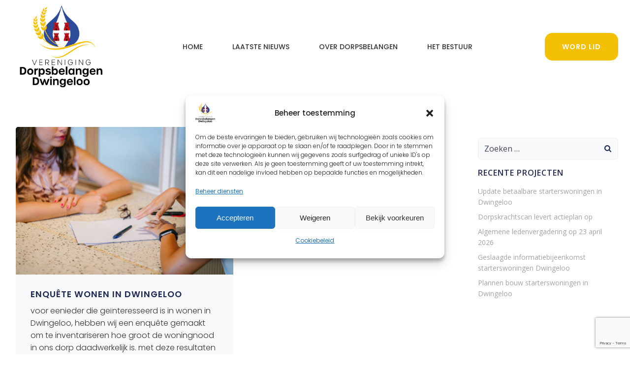

--- FILE ---
content_type: text/html; charset=utf-8
request_url: https://www.google.com/recaptcha/api2/anchor?ar=1&k=6LcyOboaAAAAALoiA2dh2J10i2CTw9r8nEqKYrqH&co=aHR0cHM6Ly9kb3Jwc2JlbGFuZ2VuZHdpbmdlbG9vLm5sOjQ0Mw..&hl=en&v=9TiwnJFHeuIw_s0wSd3fiKfN&size=invisible&anchor-ms=20000&execute-ms=30000&cb=ajgxi6ugcx5j
body_size: 48805
content:
<!DOCTYPE HTML><html dir="ltr" lang="en"><head><meta http-equiv="Content-Type" content="text/html; charset=UTF-8">
<meta http-equiv="X-UA-Compatible" content="IE=edge">
<title>reCAPTCHA</title>
<style type="text/css">
/* cyrillic-ext */
@font-face {
  font-family: 'Roboto';
  font-style: normal;
  font-weight: 400;
  font-stretch: 100%;
  src: url(//fonts.gstatic.com/s/roboto/v48/KFO7CnqEu92Fr1ME7kSn66aGLdTylUAMa3GUBHMdazTgWw.woff2) format('woff2');
  unicode-range: U+0460-052F, U+1C80-1C8A, U+20B4, U+2DE0-2DFF, U+A640-A69F, U+FE2E-FE2F;
}
/* cyrillic */
@font-face {
  font-family: 'Roboto';
  font-style: normal;
  font-weight: 400;
  font-stretch: 100%;
  src: url(//fonts.gstatic.com/s/roboto/v48/KFO7CnqEu92Fr1ME7kSn66aGLdTylUAMa3iUBHMdazTgWw.woff2) format('woff2');
  unicode-range: U+0301, U+0400-045F, U+0490-0491, U+04B0-04B1, U+2116;
}
/* greek-ext */
@font-face {
  font-family: 'Roboto';
  font-style: normal;
  font-weight: 400;
  font-stretch: 100%;
  src: url(//fonts.gstatic.com/s/roboto/v48/KFO7CnqEu92Fr1ME7kSn66aGLdTylUAMa3CUBHMdazTgWw.woff2) format('woff2');
  unicode-range: U+1F00-1FFF;
}
/* greek */
@font-face {
  font-family: 'Roboto';
  font-style: normal;
  font-weight: 400;
  font-stretch: 100%;
  src: url(//fonts.gstatic.com/s/roboto/v48/KFO7CnqEu92Fr1ME7kSn66aGLdTylUAMa3-UBHMdazTgWw.woff2) format('woff2');
  unicode-range: U+0370-0377, U+037A-037F, U+0384-038A, U+038C, U+038E-03A1, U+03A3-03FF;
}
/* math */
@font-face {
  font-family: 'Roboto';
  font-style: normal;
  font-weight: 400;
  font-stretch: 100%;
  src: url(//fonts.gstatic.com/s/roboto/v48/KFO7CnqEu92Fr1ME7kSn66aGLdTylUAMawCUBHMdazTgWw.woff2) format('woff2');
  unicode-range: U+0302-0303, U+0305, U+0307-0308, U+0310, U+0312, U+0315, U+031A, U+0326-0327, U+032C, U+032F-0330, U+0332-0333, U+0338, U+033A, U+0346, U+034D, U+0391-03A1, U+03A3-03A9, U+03B1-03C9, U+03D1, U+03D5-03D6, U+03F0-03F1, U+03F4-03F5, U+2016-2017, U+2034-2038, U+203C, U+2040, U+2043, U+2047, U+2050, U+2057, U+205F, U+2070-2071, U+2074-208E, U+2090-209C, U+20D0-20DC, U+20E1, U+20E5-20EF, U+2100-2112, U+2114-2115, U+2117-2121, U+2123-214F, U+2190, U+2192, U+2194-21AE, U+21B0-21E5, U+21F1-21F2, U+21F4-2211, U+2213-2214, U+2216-22FF, U+2308-230B, U+2310, U+2319, U+231C-2321, U+2336-237A, U+237C, U+2395, U+239B-23B7, U+23D0, U+23DC-23E1, U+2474-2475, U+25AF, U+25B3, U+25B7, U+25BD, U+25C1, U+25CA, U+25CC, U+25FB, U+266D-266F, U+27C0-27FF, U+2900-2AFF, U+2B0E-2B11, U+2B30-2B4C, U+2BFE, U+3030, U+FF5B, U+FF5D, U+1D400-1D7FF, U+1EE00-1EEFF;
}
/* symbols */
@font-face {
  font-family: 'Roboto';
  font-style: normal;
  font-weight: 400;
  font-stretch: 100%;
  src: url(//fonts.gstatic.com/s/roboto/v48/KFO7CnqEu92Fr1ME7kSn66aGLdTylUAMaxKUBHMdazTgWw.woff2) format('woff2');
  unicode-range: U+0001-000C, U+000E-001F, U+007F-009F, U+20DD-20E0, U+20E2-20E4, U+2150-218F, U+2190, U+2192, U+2194-2199, U+21AF, U+21E6-21F0, U+21F3, U+2218-2219, U+2299, U+22C4-22C6, U+2300-243F, U+2440-244A, U+2460-24FF, U+25A0-27BF, U+2800-28FF, U+2921-2922, U+2981, U+29BF, U+29EB, U+2B00-2BFF, U+4DC0-4DFF, U+FFF9-FFFB, U+10140-1018E, U+10190-1019C, U+101A0, U+101D0-101FD, U+102E0-102FB, U+10E60-10E7E, U+1D2C0-1D2D3, U+1D2E0-1D37F, U+1F000-1F0FF, U+1F100-1F1AD, U+1F1E6-1F1FF, U+1F30D-1F30F, U+1F315, U+1F31C, U+1F31E, U+1F320-1F32C, U+1F336, U+1F378, U+1F37D, U+1F382, U+1F393-1F39F, U+1F3A7-1F3A8, U+1F3AC-1F3AF, U+1F3C2, U+1F3C4-1F3C6, U+1F3CA-1F3CE, U+1F3D4-1F3E0, U+1F3ED, U+1F3F1-1F3F3, U+1F3F5-1F3F7, U+1F408, U+1F415, U+1F41F, U+1F426, U+1F43F, U+1F441-1F442, U+1F444, U+1F446-1F449, U+1F44C-1F44E, U+1F453, U+1F46A, U+1F47D, U+1F4A3, U+1F4B0, U+1F4B3, U+1F4B9, U+1F4BB, U+1F4BF, U+1F4C8-1F4CB, U+1F4D6, U+1F4DA, U+1F4DF, U+1F4E3-1F4E6, U+1F4EA-1F4ED, U+1F4F7, U+1F4F9-1F4FB, U+1F4FD-1F4FE, U+1F503, U+1F507-1F50B, U+1F50D, U+1F512-1F513, U+1F53E-1F54A, U+1F54F-1F5FA, U+1F610, U+1F650-1F67F, U+1F687, U+1F68D, U+1F691, U+1F694, U+1F698, U+1F6AD, U+1F6B2, U+1F6B9-1F6BA, U+1F6BC, U+1F6C6-1F6CF, U+1F6D3-1F6D7, U+1F6E0-1F6EA, U+1F6F0-1F6F3, U+1F6F7-1F6FC, U+1F700-1F7FF, U+1F800-1F80B, U+1F810-1F847, U+1F850-1F859, U+1F860-1F887, U+1F890-1F8AD, U+1F8B0-1F8BB, U+1F8C0-1F8C1, U+1F900-1F90B, U+1F93B, U+1F946, U+1F984, U+1F996, U+1F9E9, U+1FA00-1FA6F, U+1FA70-1FA7C, U+1FA80-1FA89, U+1FA8F-1FAC6, U+1FACE-1FADC, U+1FADF-1FAE9, U+1FAF0-1FAF8, U+1FB00-1FBFF;
}
/* vietnamese */
@font-face {
  font-family: 'Roboto';
  font-style: normal;
  font-weight: 400;
  font-stretch: 100%;
  src: url(//fonts.gstatic.com/s/roboto/v48/KFO7CnqEu92Fr1ME7kSn66aGLdTylUAMa3OUBHMdazTgWw.woff2) format('woff2');
  unicode-range: U+0102-0103, U+0110-0111, U+0128-0129, U+0168-0169, U+01A0-01A1, U+01AF-01B0, U+0300-0301, U+0303-0304, U+0308-0309, U+0323, U+0329, U+1EA0-1EF9, U+20AB;
}
/* latin-ext */
@font-face {
  font-family: 'Roboto';
  font-style: normal;
  font-weight: 400;
  font-stretch: 100%;
  src: url(//fonts.gstatic.com/s/roboto/v48/KFO7CnqEu92Fr1ME7kSn66aGLdTylUAMa3KUBHMdazTgWw.woff2) format('woff2');
  unicode-range: U+0100-02BA, U+02BD-02C5, U+02C7-02CC, U+02CE-02D7, U+02DD-02FF, U+0304, U+0308, U+0329, U+1D00-1DBF, U+1E00-1E9F, U+1EF2-1EFF, U+2020, U+20A0-20AB, U+20AD-20C0, U+2113, U+2C60-2C7F, U+A720-A7FF;
}
/* latin */
@font-face {
  font-family: 'Roboto';
  font-style: normal;
  font-weight: 400;
  font-stretch: 100%;
  src: url(//fonts.gstatic.com/s/roboto/v48/KFO7CnqEu92Fr1ME7kSn66aGLdTylUAMa3yUBHMdazQ.woff2) format('woff2');
  unicode-range: U+0000-00FF, U+0131, U+0152-0153, U+02BB-02BC, U+02C6, U+02DA, U+02DC, U+0304, U+0308, U+0329, U+2000-206F, U+20AC, U+2122, U+2191, U+2193, U+2212, U+2215, U+FEFF, U+FFFD;
}
/* cyrillic-ext */
@font-face {
  font-family: 'Roboto';
  font-style: normal;
  font-weight: 500;
  font-stretch: 100%;
  src: url(//fonts.gstatic.com/s/roboto/v48/KFO7CnqEu92Fr1ME7kSn66aGLdTylUAMa3GUBHMdazTgWw.woff2) format('woff2');
  unicode-range: U+0460-052F, U+1C80-1C8A, U+20B4, U+2DE0-2DFF, U+A640-A69F, U+FE2E-FE2F;
}
/* cyrillic */
@font-face {
  font-family: 'Roboto';
  font-style: normal;
  font-weight: 500;
  font-stretch: 100%;
  src: url(//fonts.gstatic.com/s/roboto/v48/KFO7CnqEu92Fr1ME7kSn66aGLdTylUAMa3iUBHMdazTgWw.woff2) format('woff2');
  unicode-range: U+0301, U+0400-045F, U+0490-0491, U+04B0-04B1, U+2116;
}
/* greek-ext */
@font-face {
  font-family: 'Roboto';
  font-style: normal;
  font-weight: 500;
  font-stretch: 100%;
  src: url(//fonts.gstatic.com/s/roboto/v48/KFO7CnqEu92Fr1ME7kSn66aGLdTylUAMa3CUBHMdazTgWw.woff2) format('woff2');
  unicode-range: U+1F00-1FFF;
}
/* greek */
@font-face {
  font-family: 'Roboto';
  font-style: normal;
  font-weight: 500;
  font-stretch: 100%;
  src: url(//fonts.gstatic.com/s/roboto/v48/KFO7CnqEu92Fr1ME7kSn66aGLdTylUAMa3-UBHMdazTgWw.woff2) format('woff2');
  unicode-range: U+0370-0377, U+037A-037F, U+0384-038A, U+038C, U+038E-03A1, U+03A3-03FF;
}
/* math */
@font-face {
  font-family: 'Roboto';
  font-style: normal;
  font-weight: 500;
  font-stretch: 100%;
  src: url(//fonts.gstatic.com/s/roboto/v48/KFO7CnqEu92Fr1ME7kSn66aGLdTylUAMawCUBHMdazTgWw.woff2) format('woff2');
  unicode-range: U+0302-0303, U+0305, U+0307-0308, U+0310, U+0312, U+0315, U+031A, U+0326-0327, U+032C, U+032F-0330, U+0332-0333, U+0338, U+033A, U+0346, U+034D, U+0391-03A1, U+03A3-03A9, U+03B1-03C9, U+03D1, U+03D5-03D6, U+03F0-03F1, U+03F4-03F5, U+2016-2017, U+2034-2038, U+203C, U+2040, U+2043, U+2047, U+2050, U+2057, U+205F, U+2070-2071, U+2074-208E, U+2090-209C, U+20D0-20DC, U+20E1, U+20E5-20EF, U+2100-2112, U+2114-2115, U+2117-2121, U+2123-214F, U+2190, U+2192, U+2194-21AE, U+21B0-21E5, U+21F1-21F2, U+21F4-2211, U+2213-2214, U+2216-22FF, U+2308-230B, U+2310, U+2319, U+231C-2321, U+2336-237A, U+237C, U+2395, U+239B-23B7, U+23D0, U+23DC-23E1, U+2474-2475, U+25AF, U+25B3, U+25B7, U+25BD, U+25C1, U+25CA, U+25CC, U+25FB, U+266D-266F, U+27C0-27FF, U+2900-2AFF, U+2B0E-2B11, U+2B30-2B4C, U+2BFE, U+3030, U+FF5B, U+FF5D, U+1D400-1D7FF, U+1EE00-1EEFF;
}
/* symbols */
@font-face {
  font-family: 'Roboto';
  font-style: normal;
  font-weight: 500;
  font-stretch: 100%;
  src: url(//fonts.gstatic.com/s/roboto/v48/KFO7CnqEu92Fr1ME7kSn66aGLdTylUAMaxKUBHMdazTgWw.woff2) format('woff2');
  unicode-range: U+0001-000C, U+000E-001F, U+007F-009F, U+20DD-20E0, U+20E2-20E4, U+2150-218F, U+2190, U+2192, U+2194-2199, U+21AF, U+21E6-21F0, U+21F3, U+2218-2219, U+2299, U+22C4-22C6, U+2300-243F, U+2440-244A, U+2460-24FF, U+25A0-27BF, U+2800-28FF, U+2921-2922, U+2981, U+29BF, U+29EB, U+2B00-2BFF, U+4DC0-4DFF, U+FFF9-FFFB, U+10140-1018E, U+10190-1019C, U+101A0, U+101D0-101FD, U+102E0-102FB, U+10E60-10E7E, U+1D2C0-1D2D3, U+1D2E0-1D37F, U+1F000-1F0FF, U+1F100-1F1AD, U+1F1E6-1F1FF, U+1F30D-1F30F, U+1F315, U+1F31C, U+1F31E, U+1F320-1F32C, U+1F336, U+1F378, U+1F37D, U+1F382, U+1F393-1F39F, U+1F3A7-1F3A8, U+1F3AC-1F3AF, U+1F3C2, U+1F3C4-1F3C6, U+1F3CA-1F3CE, U+1F3D4-1F3E0, U+1F3ED, U+1F3F1-1F3F3, U+1F3F5-1F3F7, U+1F408, U+1F415, U+1F41F, U+1F426, U+1F43F, U+1F441-1F442, U+1F444, U+1F446-1F449, U+1F44C-1F44E, U+1F453, U+1F46A, U+1F47D, U+1F4A3, U+1F4B0, U+1F4B3, U+1F4B9, U+1F4BB, U+1F4BF, U+1F4C8-1F4CB, U+1F4D6, U+1F4DA, U+1F4DF, U+1F4E3-1F4E6, U+1F4EA-1F4ED, U+1F4F7, U+1F4F9-1F4FB, U+1F4FD-1F4FE, U+1F503, U+1F507-1F50B, U+1F50D, U+1F512-1F513, U+1F53E-1F54A, U+1F54F-1F5FA, U+1F610, U+1F650-1F67F, U+1F687, U+1F68D, U+1F691, U+1F694, U+1F698, U+1F6AD, U+1F6B2, U+1F6B9-1F6BA, U+1F6BC, U+1F6C6-1F6CF, U+1F6D3-1F6D7, U+1F6E0-1F6EA, U+1F6F0-1F6F3, U+1F6F7-1F6FC, U+1F700-1F7FF, U+1F800-1F80B, U+1F810-1F847, U+1F850-1F859, U+1F860-1F887, U+1F890-1F8AD, U+1F8B0-1F8BB, U+1F8C0-1F8C1, U+1F900-1F90B, U+1F93B, U+1F946, U+1F984, U+1F996, U+1F9E9, U+1FA00-1FA6F, U+1FA70-1FA7C, U+1FA80-1FA89, U+1FA8F-1FAC6, U+1FACE-1FADC, U+1FADF-1FAE9, U+1FAF0-1FAF8, U+1FB00-1FBFF;
}
/* vietnamese */
@font-face {
  font-family: 'Roboto';
  font-style: normal;
  font-weight: 500;
  font-stretch: 100%;
  src: url(//fonts.gstatic.com/s/roboto/v48/KFO7CnqEu92Fr1ME7kSn66aGLdTylUAMa3OUBHMdazTgWw.woff2) format('woff2');
  unicode-range: U+0102-0103, U+0110-0111, U+0128-0129, U+0168-0169, U+01A0-01A1, U+01AF-01B0, U+0300-0301, U+0303-0304, U+0308-0309, U+0323, U+0329, U+1EA0-1EF9, U+20AB;
}
/* latin-ext */
@font-face {
  font-family: 'Roboto';
  font-style: normal;
  font-weight: 500;
  font-stretch: 100%;
  src: url(//fonts.gstatic.com/s/roboto/v48/KFO7CnqEu92Fr1ME7kSn66aGLdTylUAMa3KUBHMdazTgWw.woff2) format('woff2');
  unicode-range: U+0100-02BA, U+02BD-02C5, U+02C7-02CC, U+02CE-02D7, U+02DD-02FF, U+0304, U+0308, U+0329, U+1D00-1DBF, U+1E00-1E9F, U+1EF2-1EFF, U+2020, U+20A0-20AB, U+20AD-20C0, U+2113, U+2C60-2C7F, U+A720-A7FF;
}
/* latin */
@font-face {
  font-family: 'Roboto';
  font-style: normal;
  font-weight: 500;
  font-stretch: 100%;
  src: url(//fonts.gstatic.com/s/roboto/v48/KFO7CnqEu92Fr1ME7kSn66aGLdTylUAMa3yUBHMdazQ.woff2) format('woff2');
  unicode-range: U+0000-00FF, U+0131, U+0152-0153, U+02BB-02BC, U+02C6, U+02DA, U+02DC, U+0304, U+0308, U+0329, U+2000-206F, U+20AC, U+2122, U+2191, U+2193, U+2212, U+2215, U+FEFF, U+FFFD;
}
/* cyrillic-ext */
@font-face {
  font-family: 'Roboto';
  font-style: normal;
  font-weight: 900;
  font-stretch: 100%;
  src: url(//fonts.gstatic.com/s/roboto/v48/KFO7CnqEu92Fr1ME7kSn66aGLdTylUAMa3GUBHMdazTgWw.woff2) format('woff2');
  unicode-range: U+0460-052F, U+1C80-1C8A, U+20B4, U+2DE0-2DFF, U+A640-A69F, U+FE2E-FE2F;
}
/* cyrillic */
@font-face {
  font-family: 'Roboto';
  font-style: normal;
  font-weight: 900;
  font-stretch: 100%;
  src: url(//fonts.gstatic.com/s/roboto/v48/KFO7CnqEu92Fr1ME7kSn66aGLdTylUAMa3iUBHMdazTgWw.woff2) format('woff2');
  unicode-range: U+0301, U+0400-045F, U+0490-0491, U+04B0-04B1, U+2116;
}
/* greek-ext */
@font-face {
  font-family: 'Roboto';
  font-style: normal;
  font-weight: 900;
  font-stretch: 100%;
  src: url(//fonts.gstatic.com/s/roboto/v48/KFO7CnqEu92Fr1ME7kSn66aGLdTylUAMa3CUBHMdazTgWw.woff2) format('woff2');
  unicode-range: U+1F00-1FFF;
}
/* greek */
@font-face {
  font-family: 'Roboto';
  font-style: normal;
  font-weight: 900;
  font-stretch: 100%;
  src: url(//fonts.gstatic.com/s/roboto/v48/KFO7CnqEu92Fr1ME7kSn66aGLdTylUAMa3-UBHMdazTgWw.woff2) format('woff2');
  unicode-range: U+0370-0377, U+037A-037F, U+0384-038A, U+038C, U+038E-03A1, U+03A3-03FF;
}
/* math */
@font-face {
  font-family: 'Roboto';
  font-style: normal;
  font-weight: 900;
  font-stretch: 100%;
  src: url(//fonts.gstatic.com/s/roboto/v48/KFO7CnqEu92Fr1ME7kSn66aGLdTylUAMawCUBHMdazTgWw.woff2) format('woff2');
  unicode-range: U+0302-0303, U+0305, U+0307-0308, U+0310, U+0312, U+0315, U+031A, U+0326-0327, U+032C, U+032F-0330, U+0332-0333, U+0338, U+033A, U+0346, U+034D, U+0391-03A1, U+03A3-03A9, U+03B1-03C9, U+03D1, U+03D5-03D6, U+03F0-03F1, U+03F4-03F5, U+2016-2017, U+2034-2038, U+203C, U+2040, U+2043, U+2047, U+2050, U+2057, U+205F, U+2070-2071, U+2074-208E, U+2090-209C, U+20D0-20DC, U+20E1, U+20E5-20EF, U+2100-2112, U+2114-2115, U+2117-2121, U+2123-214F, U+2190, U+2192, U+2194-21AE, U+21B0-21E5, U+21F1-21F2, U+21F4-2211, U+2213-2214, U+2216-22FF, U+2308-230B, U+2310, U+2319, U+231C-2321, U+2336-237A, U+237C, U+2395, U+239B-23B7, U+23D0, U+23DC-23E1, U+2474-2475, U+25AF, U+25B3, U+25B7, U+25BD, U+25C1, U+25CA, U+25CC, U+25FB, U+266D-266F, U+27C0-27FF, U+2900-2AFF, U+2B0E-2B11, U+2B30-2B4C, U+2BFE, U+3030, U+FF5B, U+FF5D, U+1D400-1D7FF, U+1EE00-1EEFF;
}
/* symbols */
@font-face {
  font-family: 'Roboto';
  font-style: normal;
  font-weight: 900;
  font-stretch: 100%;
  src: url(//fonts.gstatic.com/s/roboto/v48/KFO7CnqEu92Fr1ME7kSn66aGLdTylUAMaxKUBHMdazTgWw.woff2) format('woff2');
  unicode-range: U+0001-000C, U+000E-001F, U+007F-009F, U+20DD-20E0, U+20E2-20E4, U+2150-218F, U+2190, U+2192, U+2194-2199, U+21AF, U+21E6-21F0, U+21F3, U+2218-2219, U+2299, U+22C4-22C6, U+2300-243F, U+2440-244A, U+2460-24FF, U+25A0-27BF, U+2800-28FF, U+2921-2922, U+2981, U+29BF, U+29EB, U+2B00-2BFF, U+4DC0-4DFF, U+FFF9-FFFB, U+10140-1018E, U+10190-1019C, U+101A0, U+101D0-101FD, U+102E0-102FB, U+10E60-10E7E, U+1D2C0-1D2D3, U+1D2E0-1D37F, U+1F000-1F0FF, U+1F100-1F1AD, U+1F1E6-1F1FF, U+1F30D-1F30F, U+1F315, U+1F31C, U+1F31E, U+1F320-1F32C, U+1F336, U+1F378, U+1F37D, U+1F382, U+1F393-1F39F, U+1F3A7-1F3A8, U+1F3AC-1F3AF, U+1F3C2, U+1F3C4-1F3C6, U+1F3CA-1F3CE, U+1F3D4-1F3E0, U+1F3ED, U+1F3F1-1F3F3, U+1F3F5-1F3F7, U+1F408, U+1F415, U+1F41F, U+1F426, U+1F43F, U+1F441-1F442, U+1F444, U+1F446-1F449, U+1F44C-1F44E, U+1F453, U+1F46A, U+1F47D, U+1F4A3, U+1F4B0, U+1F4B3, U+1F4B9, U+1F4BB, U+1F4BF, U+1F4C8-1F4CB, U+1F4D6, U+1F4DA, U+1F4DF, U+1F4E3-1F4E6, U+1F4EA-1F4ED, U+1F4F7, U+1F4F9-1F4FB, U+1F4FD-1F4FE, U+1F503, U+1F507-1F50B, U+1F50D, U+1F512-1F513, U+1F53E-1F54A, U+1F54F-1F5FA, U+1F610, U+1F650-1F67F, U+1F687, U+1F68D, U+1F691, U+1F694, U+1F698, U+1F6AD, U+1F6B2, U+1F6B9-1F6BA, U+1F6BC, U+1F6C6-1F6CF, U+1F6D3-1F6D7, U+1F6E0-1F6EA, U+1F6F0-1F6F3, U+1F6F7-1F6FC, U+1F700-1F7FF, U+1F800-1F80B, U+1F810-1F847, U+1F850-1F859, U+1F860-1F887, U+1F890-1F8AD, U+1F8B0-1F8BB, U+1F8C0-1F8C1, U+1F900-1F90B, U+1F93B, U+1F946, U+1F984, U+1F996, U+1F9E9, U+1FA00-1FA6F, U+1FA70-1FA7C, U+1FA80-1FA89, U+1FA8F-1FAC6, U+1FACE-1FADC, U+1FADF-1FAE9, U+1FAF0-1FAF8, U+1FB00-1FBFF;
}
/* vietnamese */
@font-face {
  font-family: 'Roboto';
  font-style: normal;
  font-weight: 900;
  font-stretch: 100%;
  src: url(//fonts.gstatic.com/s/roboto/v48/KFO7CnqEu92Fr1ME7kSn66aGLdTylUAMa3OUBHMdazTgWw.woff2) format('woff2');
  unicode-range: U+0102-0103, U+0110-0111, U+0128-0129, U+0168-0169, U+01A0-01A1, U+01AF-01B0, U+0300-0301, U+0303-0304, U+0308-0309, U+0323, U+0329, U+1EA0-1EF9, U+20AB;
}
/* latin-ext */
@font-face {
  font-family: 'Roboto';
  font-style: normal;
  font-weight: 900;
  font-stretch: 100%;
  src: url(//fonts.gstatic.com/s/roboto/v48/KFO7CnqEu92Fr1ME7kSn66aGLdTylUAMa3KUBHMdazTgWw.woff2) format('woff2');
  unicode-range: U+0100-02BA, U+02BD-02C5, U+02C7-02CC, U+02CE-02D7, U+02DD-02FF, U+0304, U+0308, U+0329, U+1D00-1DBF, U+1E00-1E9F, U+1EF2-1EFF, U+2020, U+20A0-20AB, U+20AD-20C0, U+2113, U+2C60-2C7F, U+A720-A7FF;
}
/* latin */
@font-face {
  font-family: 'Roboto';
  font-style: normal;
  font-weight: 900;
  font-stretch: 100%;
  src: url(//fonts.gstatic.com/s/roboto/v48/KFO7CnqEu92Fr1ME7kSn66aGLdTylUAMa3yUBHMdazQ.woff2) format('woff2');
  unicode-range: U+0000-00FF, U+0131, U+0152-0153, U+02BB-02BC, U+02C6, U+02DA, U+02DC, U+0304, U+0308, U+0329, U+2000-206F, U+20AC, U+2122, U+2191, U+2193, U+2212, U+2215, U+FEFF, U+FFFD;
}

</style>
<link rel="stylesheet" type="text/css" href="https://www.gstatic.com/recaptcha/releases/9TiwnJFHeuIw_s0wSd3fiKfN/styles__ltr.css">
<script nonce="e539zn9A0wzp7ftxpGzfKg" type="text/javascript">window['__recaptcha_api'] = 'https://www.google.com/recaptcha/api2/';</script>
<script type="text/javascript" src="https://www.gstatic.com/recaptcha/releases/9TiwnJFHeuIw_s0wSd3fiKfN/recaptcha__en.js" nonce="e539zn9A0wzp7ftxpGzfKg">
      
    </script></head>
<body><div id="rc-anchor-alert" class="rc-anchor-alert"></div>
<input type="hidden" id="recaptcha-token" value="[base64]">
<script type="text/javascript" nonce="e539zn9A0wzp7ftxpGzfKg">
      recaptcha.anchor.Main.init("[\x22ainput\x22,[\x22bgdata\x22,\x22\x22,\[base64]/[base64]/[base64]/[base64]/[base64]/UltsKytdPUU6KEU8MjA0OD9SW2wrK109RT4+NnwxOTI6KChFJjY0NTEyKT09NTUyOTYmJk0rMTxjLmxlbmd0aCYmKGMuY2hhckNvZGVBdChNKzEpJjY0NTEyKT09NTYzMjA/[base64]/[base64]/[base64]/[base64]/[base64]/[base64]/[base64]\x22,\[base64]\\u003d\\u003d\x22,\x22X8KCNcKPwrofw4V7wrXCqMODw7FWwqjDv8KbwoAHwobDo27Cgi8OwqYkwpFXw5PDjDRUe8KFw6nDusOZQkgDfsK3w6t3w6DCh2U0wofDosOwwrbCpMK1wp7Cq8KKBsK7wqxJwog9wq1tw5nCvjgYw7bCvQrDi2TDoBtnUcOCwp1/w7QTAcOxwqbDpsKVYQnCvC8MSxzCvMOmMMKnwpbDmBzCl3EbUcK/w7tuw4pKOBYTw4zDiMKhYcOAXMKVwqhpwrnDg2HDksKuKQzDpwzCjMO+w6VhHwDDg0Niwp4Rw6UINFzDosOVw6J/IlHCtMK/QA3DjFwYwrLCkCLCp3DDtAsowprDqQvDrCpHEGhTw6bCjC/Cu8K5aQNieMOVDWjCt8O/w6XDpSbCncKmeVNPw6JwwolLXSPCtDHDncOsw647w6bCsBHDgAhawq3Dgwl6BHgwwqYvworDoMOMw4M2w5dJccOMekQYPQJVQmnCu8KPw4APwoIcw57DhsOnOsK6b8KeCF/Cu2HDpMOffw0zOXxew4R+BW7Dr8KMQ8K/[base64]/CiHDDhMOXwolKBcKvKEzCtCfDu8Orw5jDmsKJdyfCh8K1Lz3CrngzRMOAwqbDicKRw5oGOVdbUl3CtsKMw5k4QsOzPFPDtsKrZkLCscO5w5h2VsKJLcK8Y8KOE8K7wrRPwq3Cuh4Lwptrw6vDkRtuwrzCvkIdwrrDonRAFsOfwohqw6HDnl3CnF8fwoLCs8O/[base64]/wr/[base64]/Ci8Oga8Olwo7DqxTDjAIYCMKNwrXDvsOEUsK9w4Z2w7UcLUXDtsKUAzdKHzTCsXfDq8KPw7HCqcOEw4XCucO1YcKmw7fDjizDtTjDs3IwwoHDh8KYaMKlJMKBG20twpgswrd9JznDrz9Ow6rCsnTCh15+wrPDgh/DiUhjw4rDhFMew546w5zDmzTCkxQ/w6bCqD5nH1NYYXDDoxMAEsOCfFXCl8OQVsKMwr17C8KLwrrCpcO2w5HCsQjCrngUDCENL1Igw57DnRBtbSHCllxhwqjCt8OSw5ExMcO+wp3DpxcZNsKEKAXCjFfCsGgIwrPCgsKICBJpw6nDrhLDp8KXJsKLw7A/woMxw65YacOxFcKJw5XDssKZCg58w5bDqsKHw5Q5WcOdw43Cvy3CncOew48yw5fDrMK7w7TCnsKfw4PDh8Kuw7RXw4rDucO6b2geRMKVwrnDlsOOwo0NJBEjwqF0YHnCuyLDjsKKw4nCocKLe8KnQC/DnHMww5AdwrdFwq/Co2fDsMORQm3DrGjDpsOjwoLDqDDClhnCp8O4wrpkPQ/CsXQpwrddwq5Dw5pHM8OIARlPwqHCrsKLwqfCkR/[base64]/[base64]/DvcKXPsOwRE/[base64]/CqsOnNl/Cv0BXw4k2wrZjPsK1fVcyZ8OwKUfDrjdkwpYjwq3Du8KzUcOBPMOcwocvw7PChsKXSsKEcsKSYcKJNGAkwrzCq8KCJ1jCuWPDg8OaexoQZxcVAgPDnsOcNsOdw4FbEMK6w5hnGH3CjzjCrHLCmlPCksOudDXDn8OCE8KjwrA4bcKCCz/[base64]/DpsOOVcOBw4TCrSTDkcKdfhkLLcOGZ2Yyb8OObyzDvilaFsKBw7/DrMOrLVfDqG3DmsOywqjCuMKDQ8KBw6PColjCnMKmw4Zmwod1SlHCnSohwoAmwqUEBx1Dw6HCvcO2MsOuT0XDqXkuwoXDtMO4w6zDpF9swrLDisKeQMKyLzEGbULDqXYMZsKowprDsVIpMUhiUzXClVHDrg0OwqpAMnvCpADDiUd3EcOSw7fCvm/DusOKHCl+wrQ6IU8ewrzDpsOjw4Y4w5klw5BCw6TDkQYRanrDlUoHTcK0HMO5wpHCvyLCgRrCtCoJfMKDwo9cFjXCuMOgwrzCvnXCp8OYw4nCil5dXXvDqADDgsO0wrVow4TDsmh/wr3DjHMLw77DgnIIO8K8b8KFe8OFwoprw5LCo8OaOmPClA/CiCvDjEnDr3zCh1bCnQ3Dr8O3MMOWK8K6BcKBXFPCnnFdwrbCg2o0I0gSKiXDt3nDtTrCv8K1F0ZwwpAvwrIZw4PCv8KGYnxLw6vCj8KQw6HDucK/wrjCjsOKUVvCtQc8MMK2wq7DqkYrwrFpaGvCowJqw6PDj8KlZA/Ch8KwacOCw4HDpBkMAMKcwrHCvgkeNsOUw68Lw4tUw43DqwnDqzYmGMOfw7gewrcQw5AeWMOqXTjDkMKPw7AybsO2bMKILBjDkMOBIkIUw4I4wojCmsOUQHfCsMO/QsOtbsK0Y8O5dMK8OMOdwpvCoQpBwpNvesO1FsKsw6Jdwo5vfcO4d8K/esOsHsKfw6A4BlbCt1zCr8OVwqnDtsOLUsKpw6fDm8Ksw758dMOlIsO5w7Uvwrpow4pLwqh9w5LDv8O5w4fDmEJFScKXA8KKw4ZkwqDCjcKSw7FKdg1cwrPDpn9/IS/[base64]/bWXDgFDDmEh2LkzDvADCk8ObwqjCosKWwqcoR8O/RcOHw6PDigDCu1LCgR/DriLDpV/Cl8OAw7gnwqJIw7ZsRg3Cl8OcwrHDk8KIw4/CsHTDr8Knw5l0ZjAawrB6w5wBc17ChMOcw5x3w6F0MUvCtsO6OMKVUHAfwrZbKUXCssK5wqXDmcKcX2nCrlrCoMOMacOaA8OwwpDDncKbPVkRwrTCosKPJsKlMA3DuWTCh8OZw5EfBmjCnRzCksO8wpvCgmx9fsOvw4Q/w6AnwrFRYhRgLAlFw5rDtBsCHsKFwrdmwqhmwq/[base64]/DnMOYw7nCpHjDkMOPAVDCocKgMMOwGcO6w4/CnwRqdcOpwpvDgMOcH8OHwokww7fChjsJw4A/[base64]/Dl1DCujJuXgImwoIpw4/DgsOrw68qD8KDHnFSBsOVCMKIXMKPwpRCwqgKZcKZWx53wpPCp8Kawr3DtCcJQFnCqEF/HsK6NUzCr2nCriLCiMOoU8O+w73Cu8OzZsOnS2TCicO1wpZ+wqo0WsOiwpnDjCHCscKBTCFPw4o9w6jCkDrDknjCuXUjwrxRNz3CiMOPwpfCu8KYbMOYwpjCuHnCizR0PlnDuxJ3clhEw4LDg8O4HMOnwqs8wqbDn1vDscOcDVzCmMOJwpTChXsow5Bjwr7CvG/DhsOcwqwcwqozJAXDkAXCvsK1w48ew7bCt8KJwr7Ci8KvFChjwoTDi1g2eW/DpcK9SsOhEMKEwpFta8KbD8K4wqcoF158HwRbwpPDjH7Ct1hZEMOXRETDp8KkJkbCjcK4F8OswpByHh7DmTF2RWXDm0Bww5Zpw53DoTU/wpU4ecKUUGxvFMKWw7NSwpAWdExXLMOMwowtTsKNIcKHd8O1O37CpMOuw4dCw57DqMOlw67Dr8OjaiHDuMK2KcOdC8KBHyHDgS3DrsO5w47CvcOvw7Y4wqHDo8O/[base64]/CiAjCtsOhUknCjXLDl8KTIMKYPg5UCXnCn3Y2wq7Ck8K5w6rCi8K+wrrDrmbCtG3DjHjDojfDisK9UcKSwo4zwo1nbXpywq/CiHhsw6YtHUtjw5ExDsKFDhLCvlBWw78bQ8K+NcKOw6sYw4fDj8OtY8OQDcOtXkkWw4jDm8KLalpZVcKRwqw4w7vDui7Dr0zDtMKcwpU1XxcRf2s3wo4Gw70Bw6lVw5IPKEciDGrCmycywp9/[base64]/CtsKaMQDDhHBAw7/CmQbCmHR2IE3CkyUuGwoCMsKEwrfDkTTDlMOPbGUAwq9swpvCt3g5HsKcG1zDuSUAwrPCnFY8Y8KZw5jChRpILQbCn8KXDTw4chrCpklRwqFew5E0e10Yw6A9fMOzcsK+GjEWFEd7w5PDucKnb0nDumIqUijCrlNoHMO/B8KGwpNsQwQ1w74Lw6DDnjfCpMOhw7NiNVnCn8KbWijDnhocw50rMARWVSxTwr/[base64]/DrhfCqxV0w77Dg8Kvw5ZEdsODwojDhMKywqvDpUXCgzxLdT/CoMOnaik3wrlHwr9+w6nDqy9mIcKxalsZe3/CqsKPwrzDnEVIwo0CaUJmLgRnwp98Pi0kw5xVw7QsVTdtwpLDmsKGw5rCh8K5wotHMMOEw7TCmMKKIx3DrXzCsMOKHMOSS8OLw6zClMK1WAJ/[base64]/DncK0w4khQsKWccO1w7ZhwqXDsUDCvsKBw6vDm1zDsnkgMiHDm8K5w7wrw7DDp2jCjcOJecKnCcKaw5/DqMOvw7xdwpvDuBbCmMKqw7LCpCrChMK2BsOKS8O0dBLDt8KiLsK1ZUkJw7Qdw4vDgnvDu8Ogw4J2w6AwZ3tYw5vDhMOPwrzCjcOrwpTCjcKgwrc2w5tpEcKrE8OQw43CjsOkw4vCkMKAwqE1w5LDuxpBYUALUMORw7g0w63CrFnDkD/DiMObwr3DghLCncOnwpUMw4XDgjLDhz0WwqF+J8KhVsK5UhTDs8KswoE6HcKnaR8LasK+wrRiw5LCllnDjcOfw7AmIV8tw54dVUdgw5l4ZcOXCWvDncKNaX/CkcKNCcKbOATCtiPCs8O/w7TCq8K2Czoqw6gCwrdzJAZsHcOKAcKSwr7CmsO+A3jDksOQw6wQwoA2w5B+wp3CucKhY8OVw4bDimDDgXDCkcKjJcK5HQ86w6jDgcKTwqPCpzN+w4fCiMK5wrM3P8KrOcOpJcOSTQAra8ONwpzDkk4cbsOpbVkMVA/Ci2LDlcKoDXRpwr/DrXphwqR1OCrDpSFkwovDqzbCjU4yQnpKw5TCm0N0BMOaw6MVwojDgQcGw4vCqSVcS8O9VcK3M8OQUcKAcQTDhnJHw73DgmfDoA1GGMKzw7Mkw4/[base64]/DsMKrw6l1I8ODX8Kca8KOIwXCuMO6b8O9BsOFaMK5wr/DpcKCW1FXw6XCk8OYIxbCqsOKOcKPO8OdwppPwqlYc8Kgw6PDqMO0YMOTEQ/CtUDCnsOHwq0Rw4Vyw5Zpw6fCnF7DsXfCoRTCrRbDrMOrVMOLwoHCj8OtwoXDtMO8w6/[base64]/wo/DvsOGwonDsMOLPi9Cw4ROwqozO8OYGcOAY8OPwoJsMcKoJ2fCo0/DusO5wpxXYwXDvmPDsMKQS8KZTsOiTcK7w7xBGsOwZ3QbGCLDqmbCgcKzw5d2Sl7DtjtoCAFkVQopGsO9woLCn8OISMO1aWwqN2XCmMOxL8ObBsKew70pAsOvwrdPMMKMwroaGCsBa3YpUkw9U8K7HUjCsAXCiS0Jw651wpHCiMO/Omcfw7pkTsKfwqTCg8KYw5bCkMO1w6bDl8KxJsOIwrpmwrfCjxfDncK/PcKLbMOfc13DvGFUwqYLfMOtw7LDrUtAw7gQTsKuUijDpcOJwp1UwpXDnDMhw4rDoQBOw5zDixQzwqsFw6ZuCmXCrcOiAMOlwpMMw6nDrsO/w5/CpE7CnsOoeMKlwrPDksKIYMKlwpjCk2/[base64]/ChX4MwoAGUsO1wonDoibCgcKPwqpPw5vDnzE2w5sJw4nDvVXDrn7DvsKzw4/ClyLDpsKHwoLCtMOfwqYmw7bDtidfVUFIwrsVJMKkMsOkKcOBwr0mdRXCtSXDrh7DssKRInzDpcKgwq3CoiMBwrzCosOqHy3DhHhJHMOUZxjDlBYYBwpCKsO7A3Q4X3jCk0jDshbDhsKDw6LDl8O/ZsOfP3bDosKoeGJVEsOdw7hMHkrDt2MfB8KWw7HDlcK+R8O5wqjClFDDgsOuw54+woHDjDrDrcOYw5kewowPwp7DtcOqNsKmw7FXwqHDuWvDqABGw4rDjgLCvjDDhcOeCMOvc8OzGkN/[base64]/ChsOXTDXCjcKKBF44wpRGwr5FTMKYVMO4wpADworDqsOQw4A7w7t5wosrRirDiyjDpcKQHhFmwqLCoTzCn8K9w4s6BsO0w6DCslIQfMKlAVbCkcOcUMKPw58Hw78nw7t1wp4PYMOmHDktwoQ3w6HCjsOdF3wYw6/CllA0OsKnw7PDkcOVwqsub23DnMKkdMO7H2PDhyTDjGLCpMKdDizDnwDCq2jDqcKAwpPCiEAbClYPcy8NS8K4Y8Kow6PCr3/DqmYFw5/CsnJHIgTDlAXDlsOZwqvCkXJaWsOAwq8Tw6NNwqbCpMKkw7sfScOFDi5+wrE5w5/CqsKKQzQKDHUdw6N3wrgBw4LCp3vCr8Kcwq0IJ8OawqvCnEzDljvDhMKKEArDqERFHjLDh8K8fiohb1vDscOFThhkVcOew4FJHsOfw7/CsBLDs2lUw6FaE29nw68VCCDDjXjDvnHDu8OLw6LDgR0/JQXCpGIrwpXCl8KMQj1xPHPCtwwvJcOuwrHCuEXCsSLChMO8wr7DigjClEPCusKywoHDpsOrcsO+wqRTEmUdfVLChkTCvE1dw4PCucO6VR4LCcOYwpHDp0zCvDRkwrnDpWt1LsKcBAnCtRPClcKQDcO3P3PDrcOFbMOZHcO3w5/[base64]/Di8Kew7RcBRY2wqjDmzbDpjpVw5PCiRrDgxQCw4HDuRDDkEM3w57DvAHDu8OVc8OAcsKzw7TDp13Ci8KMPcKQUS1XwrzDsDPCocKiwpbChcOec8Opw5LCvFlbSsKGw4PDlcOcW8O9w6HDsMOgPcKrwqdyw7d5dRYgXMOXE8Kywpt1wpolwp9kf2xOOnnDoR/DosO2w5Qyw6gGwpPDp3gBc17Co2cFI8OjLF9oesKoHsKKwqXCucOWw7rDnA0cbsORwqjDjcOQYy/[base64]/DhE7CmGbClsK6w6jDllZxDjYXw7nClFZAwoV8w4krIMOkASTDvcKHR8Oowp54SsODw4zCrsKmRD/CvsKbwrdTw7rCr8OWaQA2LcKewpPDmMKBwp8QEn09OQxrwpbClsKuwp/DhsKfWcKjIMKZwpLDvcOrC2FZwrA4w7NqfgxOw7/CvWHDgTt3X8OHw6xwIHwWwrDCncKfOGPCqnNOIWBNUsKWP8KFwq3Dk8K0w7MaI8KRwojDkMObw6kQD15yX8K1w7syasKoOEzCiV3CtgIPd8Okwp3Di0AoMGwGwqXDtn8iwojDmE8PYFQpDMOhBCxfwrTDtnnCjMKjJMKWw7vCmTpEwpwlJVIPdX/DuMOMw6pwwojDo8O6Jm0SZsKgeSDCnDPDucKpZ14NDWPCmsKJex12TCgPw6RCw6rDmSHDrMOHB8O4bUjDssOEEATDisKHCkQ9w4zCnGTDpcOrw7XDqMKawqQOw7LDr8OxdxLDnk/[base64]/Do8K+LQwxCzkkw6IBEF1PwqkpC8OFOm1WbjDCrcKUw6TDosKaw7Rtw7RSw5ljOmzDhGfDtMKlCidHwqoIWsOKXsKfwrUlRMKiwo8iw7NhG2Bpw58yw7EZeMOEcnzCsz3DkH1Fw7rDqsKcwp3CgsO6w6rDkgXClX/DmcKAP8KAw4vChcKsIMK9w6LCjz56wqkfCMKPw40Gwq5swozCssK+M8Krw6J1wpUcGQ/DhcOfwqPDvToowqvDn8KHMMOXwq0+woTChiLDv8O3w4fCjMKEPjzDryjDi8OZw5k7wq7DnsO7wqFWwoEKJ1fDnWrCq3PChMOQP8KPw7wQMxbDoMOYwqRXAE/Dj8KKw4DDkRzCk8Ofw77DuMOCM0ZESsOQI1fCqsOiw55HNsKTw7oXwqhNw4bCtcOSCXLCtsKCE3YeWcO7w4ZcTHRbOnPCiH/DnVgswqZZwqJ/HzdGEsO+wrhmSjbCjgnDsHUSw49JZRnCv8OWD3/DjcKAelvCkcKrwrtkC390YhthIUPChMOMw4LCiVrDosOpTsKcwrphw4h1Y8O/wr0nw43CvsOaQMKfw4hvw6tKQ8KZY8OZw6IkBcKiCcOFw4xbwp8heC9AfBQVUcKAw5DDpWrCmiE1S2bCpMKYwoTDh8OFwojDscK0dRsbw4cdB8O+DhrDisObw6QRw5jCpcOCU8O8wq3CpSUGwr/[base64]/DrxA4w4kuw5JhUMKOGUrCqsKbF8K/wp3DscOAw6IYfnrCuH3DvTQMwrZTwqHCgMKuPR7DpcOTCBbDh8KdS8O/BijCkBo5w5JFwqnCuR8tFcKLERkxwr46R8KCwo/DrkfClGTDmD3CgsKIwrnDscKfV8O1aEMqw7JnVGo0Z8OTYXnCoMKoTMKDw4ACXQXCjydhb1/[base64]/DkMO5w5F3w7ZJP8KJLsONO8KEwqB8eMOkw5VYw5HDnEV5Fm1GVsK/w5pFNMOnczg/PXYOesKUQsKtwoInw6QJwq1XQMO9LMKXBMOvV0rCqS5Gw6pFw5XCssOMThRVVcKMwq4qMFDDq3DChxvDkjAEAizCsTsTScKkM8KXcgjCg8KDwrDDgRrDr8OIwqd/MDMMwrp2w4TDvFxPwrjCgXpVfzrDt8KzIiZdw59bwr5kw4rCgA4jwq3DkMKieScIQD12w74qwq/[base64]/DlsKhKTbDtMOTecK2acOCwqrCksKUw7AQw6dmwrAyS8OMc8KGw6PDqsOTwrM4A8K4w4N+wrvCmsOMGsOmwqdmwqUQDlVVAicrwofCr8Kcf8KMw7Qsw47DoMKuG8KUw5TCvWvCozHCpCQUwopyAsKzwpXDpMKTw6/[base64]/AMO2w4ZHGldmwqDCtCNKMMOJw5nDocKaRk3DiRM+ZTvCsV3Dj8O4wpDDrDDCpMK8wrTCl3PCo2HDp1keUMOiNWM+GX/DpwlhW1QqwrTCv8O0LnY0dD/CtMO3woEnIz8QQQ/Cp8OewpvDm8K6w5vCtxPDt8OOw4XCjXd7wojCgcOrwprCqsKGaXPDnsK/w55hw747wrbDscOTw6Rfw5BaMwF3NMOuKyHDtnnCicOCSMK7OsK5w4vDksOPLcOtw5lBBsO2Hk3Crzlpw5MlWsK7QsKBXXIzw5cnOcK2HUbDnsKpDDzCm8KDNsOnWU7CtF1sNCLCh17CjGBACMOIXnw/w7/DnwnCl8OHwrIdwrhJw5bDncOYw6RdYE7DiMO8wq7CiUvDosKrccKvw7HDk1jCsGTDjcOKw7vDizwIPcK1OyjCvwDCrcOEw6DCo0kIa27Dl03DkMK4VcKsw6LDnnnChzDDgltbw7bCs8OvTGjCqGAiJ0rCm8O/CcKlVVXDrz3Dh8KdfMKuHcODwozDs1gww4/Dq8K5CDI6w4fCoQfDtm1hwrZJwrfDsnxwIDHCuTjChyAzK2XDnhTDjFDDqgTDlBYRPAdLCmjDjFweVXVlwqFuTsKaQUstHEXDkRw+wqQKW8KjUMOYeitHT8OMw4PCpjtiK8KRdMOZMsOKw7sTwr5Mw67CqiUdwp1hw5fDnHvCosOPVk/CqAMbw4HCnsORw5pow7piw6JSEMK7wp10w5DDjkfDt1g+JTlTwrHCgcKGf8OwJsO/[base64]/wqvDt3xgw4J/w6M4w7wKw43DmVLDjELCkcOGwrzDgzwJwqXCu8O4ZGE8wq7DvXvChm3Ds0DDsUhkwp0IwqQPwqtyGX91QCMiAsOsCMO7wq0Lw4/Cg3NpbBUjw4PCrsOEBcKBekAFwrvCr8OHw5zDn8OWwo4qw7vDisOuKcKmw73Cr8OKdEsOw5zCkyjCuhDColPClRfCrnvCr1kpfGE0wqBGwqzDr2NCwoHChcOxw4rDjcKkw6QFwpo1R8OUw4NfdEcrw7whMcOxwrk/w44gOFYww6Q/[base64]/JsO0XMO9EjzDolXDvGPCv8KtYMOqw7tQUMK0w4k+EMO5csOIHi/DgMOdWybCqQTDh8KkaSvCsyBswo4kwoLCg8OSORrDtsKBw4d1w7fCnmvDjSbCqsKMHic/ecK4asK/wo3Dp8OVXcOyVxdqDD0kwqzCsEnCusOGwrLDscOdU8KgFSDClhcpwrTChsOqw63DrsOwFRLCskovwrbCg8KYw6NOUhTCsg4Ww4ZWwrvDtCZHGMO6bRTDqcK5woF7JQdPNsKYwpgQwozCq8O/woBhwpTDugwow416FMKof8OIw4wTw6PDhcKBw5vCimRRehbDhHFgNsOxw7bDom4wKMO/D8KowojCqV5yMy3DicK9DwTCgGAkLcOZw73DhMKDdVDDrXjCl8KhN8OsC1HDvMOBbcOYwpjDv0RLwrHCocOne8KOeMOPwqfCvzNxeBzDkV/ChThdw54tw4/CksKrAsK1RcKdwqxEPXVqwp/CrcOgw5bDosOgwosgMUdNEMOPdMOJwodvWTVRwpdiw5XDmsOMw7Mawr7DqFN4woHCoEsNw7/DucOQHnvDkMO+w4BKw7/DsRLCjXvDkcKQw4xJworCvBrDnsOtw7AncsOPWVzDu8KRwptmJcKYHsKMwpBEw7AOIcOswq1Bw70uDTzCrhdXwo0lYH/CqRN0HijCgBHCuGohwoojw6PDnkRcdMOcdsKaOTPCksOnw7fCg2VZwqDDnsOkHsOTOsKbPHFOwq/[base64]/[base64]/w4YlAcOuwr/[base64]/[base64]/w5HCucO/bwhnJMKDB8O/[base64]/w7F4CV7CoBpeT2Uow5/DvcKowqvDvVPCqjUYc8OFVXwyw5/[base64]/[base64]/DucKHw7fDmsOtw6lEw4LCvMOmwr1wUCdMUU0UT1XCpTdKD1gyfy9Qw6Azw51nRcOJw4ZRNT3Dv8KBOsK+wrNEw4wOw77CqMK4ZDFuNUTDjFMLwo7DiCcIw5zDnsOZSMKbAiHDm8OuTl7Dt04IcVHDiMKewqocaMOvwoMIw6J2wpJ4w4LDvMK/QsO/wpU+w40XbsOqJMKCw4TDoMKED24Jw7vChG0ZLmxkCcKeTjlpwpnDrkXCuSNDTMOISMOgcX/CtRXDiMO/w6/CoMOgw6wCJVvCsjd3woV6ejonIMKwQm9vJFPCv3dJV09+ZCVhRGYHMjHDkycWH8KPw7BSw6TClcOaIsObw4o3w4h8SXjCsMODwrdfACjCmG40wqjDjcKdUMO0woZFUMKBwqrDsMOww7XDqT/[base64]/w6HCusKFTGTCjcOnwqzCnhLDhXTDiw8heRvDqMO2w5UZIMKzw4dYEMOhGcOHw6khXTHChCjCkQXDq27DksKLKyjCgSYnw4DCswfCocOfWmhpwojDocK4w5wXwrJFKGooQglUc8Khw499wqomw7zDvXVhw708w7V9wpoKw5DCgsKVEMKcRm5LW8KwwrpgbcOPwq/DqMOfw4BEJ8Kdw6xMIgcEZ8OgaXfCjcKywq42w4Rxw7TDmMOECsKqb13Dg8ODwrg5NMO7QRlVHsKbfT0AGEVmXsKhRGrDhB7Cpw9aG37CkjUrw7Yiw5MPwo/Cl8O2wpzCucKYPcKRNE/CqFnDojx3P8OBTMO4fXA+w4TDnQBgJ8KMw6NvwpMSwq9Iw60dwr3DhMKcM8OwW8KhZ0Yxw7dtw4tqwqfDgCscRFfDjkE6DHZPwqJ9PCtzwrtUbivDiMKvK14kN0QTw4bCux8VesKGw7JVw5HDrcORSANfw4/DlzFow7o5PVfCmlVcasOCw5hvwr7Cs8OXX8OREibDvmh/wrnCgsKebEcAw7LCiHQrw67CuXDDksK9wo86JsKJwoZmT8O/[base64]/Ci8Ouw4ABwqbCmMOUEh7Dq39gw5dAc8K1SFDCoR0VRWbDv8O7XnR4woJxwpFbwpISw49IccKpLMOow4ICwqwOEsKuNsO9wpgVw7XDn1YCw59Lwq7ChMKKwrrCt0xuw6zCisK+OsKYw4/DusKKw5YHFy9oHMKIEcObLlAVwrA1UMOawr/DnUwsOSTDhMO7w7F9acKKYHnCtsKkVnVnwpBIw4bDikLCg1ZOOC3Ch8KmdsK9wpUecy9+BwgdYMKuw5dSOMOHE8KYRj1mw7vDlMKdwq4rG2PCqCzCocKqPQZ+TsKpDTDCqUDCnn9eTjkMw5DCp8KRwpnCgF3Dn8Orwo52LMK/[base64]/DisOCLnrCvnN8w6ghLgPCtsOtw5JDw5XDvxAiXxsMwpgyScOwAH7CtsOuw402a8KGBcK4w4hewoh9wo97w4XCnMKrUT/Cgj7Cs8O/c8Kdwr9Pw6bCicOCw77DnwrDhn3Doj8YG8KXwpgdwp4/w6NcWsODecOqwrPCksOwejPCqlrDiMO/w7DDtXDChcKEw59+wq91w7wPwqNoKsKAZEjCj8O/R2tIbsKZw7hHR38Hw4QIwo7Ct25NWcO4woAcw7lUGcOMe8KJwrfDusKURnrCpQDDgUPDvcOEE8Kswrk/FSbCijzCn8OUwr7CjsKkw6fCrFLCq8OTwo/Dr8OHwq/DscOENcKTWGAFNjHChcO6w4HDlT5MVFZ+IcOGZzwZwrPCnR7DhsOHwqDDg8K+w73DiDHDoi03w4PCpTbDjm0jw6HCjsKuKMKNw7rDucOiw55BwqlYwozCnmkIwpREw6NVJsKqwrTDscK/BsO0wrrDkBHClcO4w4jCncKbTmrCq8Omw4YawoVVw7E6w5AOw7/DtUzCqMKKw5jDpMKOw4HDgsObw7RowqTClwbDl3RFwrbDqy/CisOpBQBZcQTDunvCjmMUC1UZw4XDnMKjwoTDqcODDMOdAzYMw6Nkwphgw7vDqMKgw79zE8OhQ045P8O5w6hswq0bZlhTw49BDMOdw6MEwrvCmMKrw6wowo7Dq8OpeMOEHsKMRMK7w5/Dh8KLwqY1OE8zT3AxKsK2w7jCq8KGwrrCrsObw79gwolNBG8CahbCqx58w5kONcOtwrnCqS3Dg8KWfETCjsKPwp/Cv8KVOcOzw5XDrcOHw5/Cl2LCsFIUwq/CkMOywrsdw60Uw4nCtcKww5h+TMKAEMOFXsKiw6XDpGBVZh4fw6/ChzYtw4PCvcOWw5tAA8O7w41zw5TCp8K3wrgWwqswciB3MsKhw4VqwolcTHXDvcKHKRkdw6gGLBXCpsOtw5kWd8KjwoDCiXMhwpAxw4zCsmHCrWknw6PCmjgyPBtpC3gzesKFwpRRwqcpB8KpwqoCwosbdA/Cn8O7w4NLw6RSNcOZw7vCmgQ/[base64]/ChDMwR8OmPsKdW8KUasOpw4LDrsKaw6bCjcKnfsOlfcOMwpDCn1s+wpXDghrDrcKdYWDCrnQhG8OQVMOcwonCjRETXsKyb8O5wrJSVsOQeQcVcQnCpSYDwrXDjcKhw5JiwqgDGAJnLB7CllXDo8KWw6U/BHVewrfCuDbDrkNYdDEHS8OdwrhmLUxZKMOBw4XDgsO0EcKIwqVlWmM+DcK3w5VyAsO7w5jDg8ORGsOBdTZgwoTDo1nDqMK0DwjCrMKWVkojw47Cj3vDhGHCsyARwrdNw50Mw5Vhw6fCvy7Cu3DDvApiw6glwrgEw4nDsMKKwq/CmcOnI1bDuMKtSDccw552wqFgwpB4wrYSElFtw5bCiMOlwqfCkcK5wrcnd1ZewqVxXnnCk8OWwq/[base64]/[base64]/CisOWdSrCmsOUZ2NZw6MyQMKNw4xzw7hpWHQUw5rDs0DDvxvDk8OhB8OTJUPDgitAasKFw4TDuMOowqnCihdJJBzDiX7ClMOAw7/DqD3CoRPDksKFWhrCqmzDj3DDiibDkmrDusKDwpYyasK6Y13Cnnd7KD3CgsOGw6EFwrQxQcOvwo1kwr7Ci8OGw6oBwpDDksKew4TCqWLCmTMPwqfDhT3Co1xBZXUwLFYBw44/ZcOmw6Juw7Jnw4PDtAnDqmJBOyhuwozCqcO2OBkEwq/DtcKhw6zCk8OdPRzDq8KaDGPCuijDkHbDrMOlw6nCnjVywqwbeRFKO8KIO3fDr2Q+Q0DDkcKSwoDDlMKGJz7DpMO+w4g3BcK2w7bCv8OKw5nCqsK6fMOgw49Pw7YTwqHCksKzwofDp8OTwofDlcKLwo/CvW49KhzCosKLY8KLexRMwoB0w6LCg8OTw5vClCnCssK2w57DqR1Idks1Cw/[base64]/ZnnCtMKMU8ORwoPDgSTDuB8ZwpnCjsKzwpjCuTLDuBTDnsOmPsK0IGZfHcKAw43DmMK+wpsGw4bDpMKga8OHw7dmwo0ZcQTDhMKLw5EjcxR2wrp2JxjDsQbCjhjChjlUw74fesK/wqPCrE9pw7xZc0jCshfCv8KvQG1tw7AlcsKDwrssRMKVw4YZCXDCohfDkg45w6rDrcKiw7d/w5JNAljDq8KGw4bCrhYMwqjDjSnDvcO/fUpyw40ocMOow4ouDMO2S8O2aMK9wpPDpMKswp0qY8OTw7F1VADCjX9QH3nDt1pAfcKRQ8OnOBIkw7VWwovDrcO6fMO0w5LDlcOnW8OtLMKsW8K5w6nDiW/DoT1dRBJ9wobChsK0b8KDw6rCncOtGgsaD3NRP8OaY0XDm8OsAD7Chy4DWcKIw7LDiMOew70LVcKgDMKAwqkww6sxSzfCvcKsw7bCqcKzfR5ew68kw7TDhMKHcsKIEMOHTcKbEcK7I2IOwpE/dSYkTB7CtUY/w7zDqDtjwo1GORpqScOuB8K2wrwDQ8KYBBx5wp9zaMKvw60VcsO3w7VKw4InWTrDk8OGw5pRNcK0w5xaa8OsbybCsFrComjCugTCuSPCiHpYc8O7LMK8w44EPg0/G8OnwpvCtzcFbMKzw6JxJsK2KsODwo8UwrMFwoQfw4DDj2DCtMO6asKiGsO2PgvDscKqwoJ/KUDDvy1Fw6NRw7zDl1EEw4gSHHhEcRvCuikUC8KFC8KEw6YwY8Ohw77Ck8OWwpR0JTbDtsKDw7TDrsK2WcK+Dg5jbEwuwrMBw4Qsw6RMwrXCmwbCpMKow7MswqNMA8OUFjXCsTkPwpHCg8Oyw47DlS/CnwQRccKvW8KJL8O4ZcK1WFXCnCsbOXEWXmHDnD8cwpDDlMOEZ8K5wrAkfcOHbMKJI8KbTHwwWn5vATDDslIUwrB6wrrDuQZ8X8KXworDiMOPPMOrwo91XBISO8Oew4zCvxDDsm3Cr8OWNhBHwoZNw4Vie8KhKW3ClMOXwq3ChDvCtRxJw47Dk0XDgxnCngQRw6/[base64]/DsMK7w7XCs03CmkNHTsOICsKwZsOVw5nDlsOcHAluwpjCusOgZEQQCMKFKgXCjmEuwq4YRAEzRsK1S1jDg1/[base64]/[base64]/DqkPCn2EwDsO0w7V7wotxB0DDqcK9VmLDhidwfsKESlzDq3/CtCXDvAVVZ8KZAsKlw6nDksKqw4PDvsKCbcKpw4rCkG7Dv2bDlytVwqBJw6h8w5BYHMKSw5PDvsO3BcOywo/[base64]/Dm0NSw7bDpcKwwoFVL8OmSwXCj8OvFkbCiEVSSMO+AsKVwqDDo8K9WcOdEsOTACd/wobCh8OJwoXDncKnfBbDvMOcwo9BL8KFw5DDkMKAw6JGLC/ChMKtNi5hRlTDl8OPw5bDlcKDQE5wW8OFAcKXwpYBwo0vIE7Do8KpwpUUwpTCmUHDlH7Dr8KhXMKqJTNlBsO4wq50wrDDkh7DisOrcsO/WhnDkMKEVcKnw4gERjZcKmpsAsOjVHnCqsOZScKqw7vCq8OCTMKGw4FkwovCmMK/[base64]/Uy4/ZcKxwpp+eMK4woJJwrI0w6TCqFBEwo9RRAbDhMOufsKPAT3Do1VtPFfCsUPCvMO5FcO1aDgWaUbDo8OCwoHCvnzDhDA2w7nCuznCnsKNwrTDtsOYCsKBw5nDq8KnfDU3PMKTw4fDuV8vw6rDrF/DtsK4JEXDo2pNWWcbw4TCsnbCs8K5woXDkmN/wpZ6w452wrMMX0LDj1TDvMKSw4HDvcKOQcK/WUNlYj7DucKSEUjDqnkIw4HChGNJw5s/Qwc7ViUPwo3CtMKBCTMKwq/Dl2NOw5gvwqTCrsOsJiTDq8Kgw4DCvnLDjENCw4rCnMKEEcK+wpfCjsOcw71dwpsNH8OEBcKYC8OFwprCmcKBw5TDr3PCiD3DmMOkSMKKw5DCqcKOc8O7wr4HeSfCvzfDgWhbwp3DqQk4wrbDm8OIAsO/R8OJEWPDtTfCiMOJSsO9wrddw6zDs8KtwoLDoysmOcO/U2/ChVbDjAPChGHCuSw3wo1AAsKZw4nCmsKrwrRHO2vCg00bLAfCksK9dsKYf2hLw4lQAMOvZcOSw4nCtcONJFDDrMKtwpXCqwp+wr/[base64]/DnHwnN8K+wrTDp8Onf8O/Q8OhworDpHdxFXLDrTLDqMOVwp7DtUDCicOTAhjCnMKmw7o7RHnCv0LDhSXDlhHCjy4Gw6/[base64]/Ct1Igw6sUwroyLsKgwrV7wqvDsUDDpsKuLUfDqx4ofcKNIiXDtFccAHkaTsKRwofDvcOXw4FacWnDh8KMEGIVwrdDI3DChS3CjcOVbsOgYMKxQsK9wqjCigTDrw/DocKPw79ew6t6IMOiwqnCqBrDiVvDuFPDlmrDijDCu0/DmzkNZWTDomInahYZH8KcYSjDm8KLw6TCv8ODwpYXw7gqw5/CsGrCuH0oc8KBFkhvbCPDkcOmMh3Dp8O3wqjDoz4EPlvClsKswoRCa8ObwoUHwr4nL8OtaQ4uA8OZwrFFY2d+wpEIdMOxwokcwox3I8OzagjDtcO7w6I4w7PCtsKXDsKUwqYVQsKkegTDoHbCkRvCoBxQwpEeRFINMyHDsl8uHsOVw4McwoXCvcKBwr3Ctw1GHsO/TcK8X3RjVsOew7oLw7HCmTptw6g4w5dGwprClhJWOEsoHMKWwobDvjXCucKZwovCjDTDtXbDhUtBwq7DjTtDwqbDsTU/Q8OYNWgsG8KbWsKEBA3DvcK5CcOPwrLDvsOHOQxjwrJMSzUsw7x9w47DlMONw4HDpnDDusOww4FGTcOCYW7CrsOvckBRwrrCpVjCnMKrA8KfQldcHTrDpMOtw57Dhk7Cl3nDksOOwpgKKcOxwrDCl2bCiDUewoJ2LsKUwqPDpMK1w5vCuMK+Ww/Du8OKKj/[base64]/ZwIMwpoSwoTDu8OeM8K6IMOOwp1AQcOPwpI+woHCvsOywrwQw41DwrPDpTVgXSHDp8OSeMK8wqvDpcOMKsKgJMKTJBjDrsKzw67Crxdjwr3DssKeNMKAw7V0G8Kkw6/[base64]/DjB9fw5DCm3bDmMORIXpIZcK3w6HDuSXCoiICLwXDlcO0wo5LwrVYOMKQw6PDusK/w73Dq8OcwrrChcKJAMObw4jCnQXCqcOUwqUjWcO1PQhqw7/Cn8Odw73DmTLDgDkNw5nDmE0Iw6Fpw6TCnMOCEAHChcO1w6FVwoDDmDUEXTHCl23DscKNwq/[base64]/[base64]/WcODwozCiFBGw4vClnXCt8OIdMKwL8Omwp4bEcKlPcKJw7IMT8Otw7zDvMKrRUQ5w4t+DsKWwodEw5BJwo/DkQbCvS7ChMKIwqPCqsKzwo7CogjCisKRw6rCucOWNMOJVTRYeENqNUHCkFo6w63CpkHCusKNVDYJUMKnThLCvzPCjX/Dp8O5OMOaaiLDkcOsY2fCscKAFMOZaxrCsnLCv1/CszFBL8KKwo1BwrvCg8Krw6DDmGbCoExrIQ1TKWZrUcKjQz9/w5DDlMKkDDoTC8O3NhBBwqXDqsOxwrxrw5HDgkrDtSLCgsKwHXrDr3EnDktIJlNvw5gKw5LCt0HCqcOxwrfCuVEUwqvCu0EMw5XCjSonOQXCtmHDtMKgw7giw7PCo8Okw7jDq8KGw6NgShwUIcKtMHsvw4vCg8OJMsKWP8OSAsOqw4zCpigpBsOjc8OTwpJow5zCgy/DogvCvsKKw5bChEtwH8KVN2ZDLR7Cq8KKwrdYwojCn8OwKHXCmFQbA8OpwqVuw6QOw7VBwpHCosOFSl3DnsO7wr/CsHDCncKESMOrwrF3w7vDqG3Ck8OLK8KVGnREEMK5worDoExqScKiOMOpw7xWGsO8HhViO8OePsKGw4fChz4fbkk2wqrDgcKtNwHCt8KawqDCqT/Cl2HCkjnCrhFpwo/DscK1woTDpg8qV3V/wo4rVcKvwqZWwpPCoz7DlAvDvFBCcTvCuMKww7rDgsOhSB7CgH3ChlnDrC/ClsKpYcKiC8OTwo9MEMKnw69SdsOjwqgtNsOaw7J2Iil7bTnChcO3A0HCrw3DtzXDq1zDgRdfC8KHORE1w4TCusK2w6F8w6pJOsKnAijDoTnDicKawq1dH0TDjcO5wrwZQsKEwpHCrMKSMcOOwofCvSkvwpjDpVp6PsOWwo/CncOYGcK1NMOfw6oNY8KPw7xXf8KmwpvDsj3Cg8KiEUHCosKdT8OmPMKCwozCocO6dH/[base64]/Dt8O9csOQwoDCpsKNDlMawoUewrZJScKmMsOqAWkMPcO9DVsow7ATUMOVw4LCkGEZV8KPO8OSKcKHwqwnwoYlw5fDo8Oyw4DDujQAQS/Cl8Kdw4Ykw5VzAgHDsEDDq8OLKFvDoMKHwr3Ci8KUw4nDkzEjXjQdw65/wpDDusKnwq0tOcODwqjDogBuwpzCu3TDtn/DtcKPw5MjwpgjbS5cwrNzFsK/wrgtRlHClkrCg0QjwpJywpVjSVLDgwTCv8KIwpZlcMKGwpfDpMK6UwAuw69YQiUKw4geMsKmw65YwqM5w68xBcObIsKmwpM8Yxx2\x22],null,[\x22conf\x22,null,\x226LcyOboaAAAAALoiA2dh2J10i2CTw9r8nEqKYrqH\x22,0,null,null,null,1,[21,125,63,73,95,87,41,43,42,83,102,105,109,121],[-3059940,761],0,null,null,null,null,0,null,0,null,700,1,null,0,\[base64]/76lBhnEnQkZnOKMAhnM8xEZ\x22,0,0,null,null,1,null,0,0,null,null,null,0],\x22https://dorpsbelangendwingeloo.nl:443\x22,null,[3,1,1],null,null,null,1,3600,[\x22https://www.google.com/intl/en/policies/privacy/\x22,\x22https://www.google.com/intl/en/policies/terms/\x22],\x224NKBVYG3txg7Ag+X6BvvUJJtdtX8f+oiVzl/KcDgzYk\\u003d\x22,1,0,null,1,1769135759483,0,0,[115,98,139,185],null,[5,96,61,230],\x22RC-RYVgAj4RlafPwg\x22,null,null,null,null,null,\x220dAFcWeA6Yr_D56FhyovYM3Dl70Jh8r7L419WKmPGiflE-vtz-yXoKCfGwqVCMdxCTBn49LBY7YgaKsVpjSEmEqrnw_B5ZiAIBPA\x22,1769218559698]");
    </script></body></html>